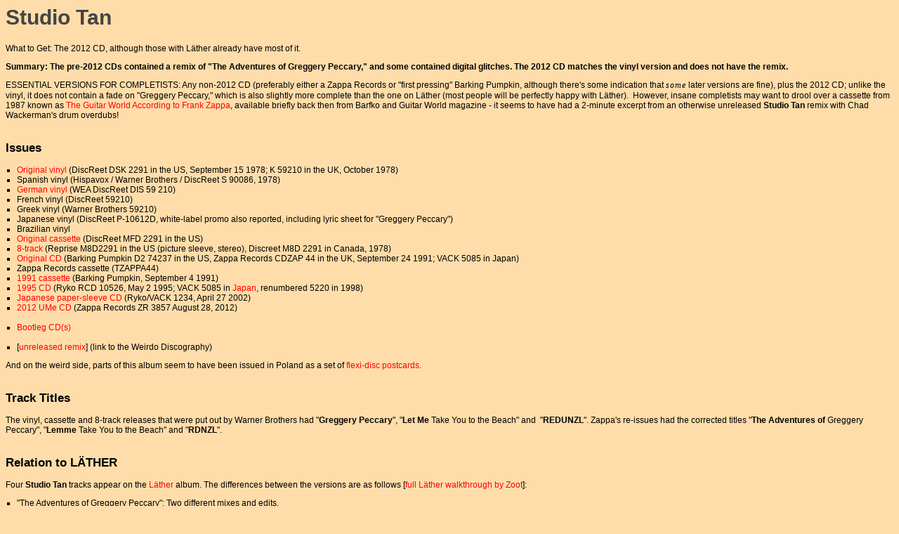

--- FILE ---
content_type: text/html
request_url: http://lukpac.org/~handmade/patio/vinylvscds/studio_tan.html
body_size: 6870
content:
<html xmlns:mso="urn:schemas-microsoft-com:office:office" xmlns:msdt="uuid:C2F41010-65B3-11d1-A29F-00AA00C14882">

<head>
<meta name="Template" content="C:\PROGRAM\MICROSOFT OFFICE\OFFICE\html.dot">
<meta name="GENERATOR" content="Microsoft FrontPage 6.0">
<link rel="stylesheet" type="text/css" href="../site.css">
<link rel="stylesheet" type="text/css" href="colour.css">
<script language="JavaScript"> <!--
if ((navigator.appName.indexOf("Microsoft")!=-1) && (parseInt(navigator.appVersion)>=4) && (navigator.appVersion.indexOf("Windows")!=-1)) {document.writeln("<link rel=\"stylesheet\" type=\"text/css\" href=\"../ie4.css\">")};
//--> </script>

<title>Studio Tan</title>


<!--[if gte mso 9]><xml>
<mso:CustomDocumentProperties>
<mso:Categories msdt:dt="string">vinyl vs CDs;all</mso:Categories>
</mso:CustomDocumentProperties>
</xml><![endif]-->
<meta name="Microsoft Border" content="b, default">
</head>

<body><!--msnavigation--><table dir="ltr" border="0" cellpadding="0" cellspacing="0" width="100%"><tr><!--msnavigation--><td valign="top">

<h1>Studio Tan</h1>

<p class="ingress"><span style="font-weight: 400">What to Get: The 2012 CD, 
although those with L�ther already have most of it.</span></p>
<p class="ingress">Summary: The pre-2012 CDs contained a remix of &quot;The 
Adventures of Greggery Peccary,&quot; and some contained digital glitches. The 2012 
CD matches the vinyl version and does not have the remix.</p>
<p>ESSENTIAL VERSIONS FOR COMPLETISTS: Any non-2012 CD (preferably either a Zappa Records 
or &quot;first pressing&quot; Barking Pumpkin, although there's some indication 
that <i>some</i> later versions are fine), plus the 2012 CD; unlike the vinyl, 
it does not contain a fade on &quot;Greggery Peccary,&quot; which is also slightly more 
complete than the one on L�ther (most people will be perfectly happy with 
L�ther).&nbsp; However,
insane completists may want to drool over a cassette from 1987 known as <a href="../weirdo/weirdo.html#guitarworld">The
Guitar World According to Frank Zappa</a>, available briefly back then from
Barfko and Guitar World magazine&nbsp;- it seems to have had a 2-minute excerpt
from an otherwise unreleased <b>Studio Tan</b> remix with Chad Wackerman's drum
overdubs!</p>

<h2>Issues</h2>

<ul>
  <li><a href="#vinyl">Original vinyl</a> (DiscReet DSK 2291 in the US, September 15 1978; K
    59210 in the UK, October 1978)</li>
  <li>Spanish vinyl (Hispavox&nbsp;/ Warner Brothers&nbsp;/ DiscReet S 90086, 1978)</li>
  <li><a href="#germanvinyl">German vinyl</a> (WEA DiscReet DIS 59 210)</li>
  <li>French vinyl (DiscReet 59210)</li>
  <li>Greek vinyl (Warner Brothers 59210)</li>
  <li>Japanese vinyl (DiscReet P-10612D, white-label promo also reported,
    including lyric sheet for &quot;Greggery Peccary&quot;)</li>
  <li>Brazilian vinyl</li>
  <li><a href="#cassette">Original cassette</a> (DiscReet MFD 2291 in the US)</li>
  <li><a href="#8track">8-track</a> (Reprise M8D2291 in the US (picture sleeve, stereo),
    Discreet M8D 2291 in Canada, 1978)</li>
  <li><a href="#originalcd">Original CD</a> (Barking Pumpkin D2 74237 in the US, Zappa Records
    CDZAP 44 in the UK, September 24 1991; VACK 5085 in Japan)</li>
  <li>Zappa Records cassette (TZAPPA44)</li>
  <li><a href="#1991cassette">1991 cassette</a> (Barking Pumpkin, September 4 1991)</li>
  <li><a href="#1995cd">1995 CD</a> (Ryko RCD 10526, May 2 1995; VACK 5085 in
    <a href="../misc/japanese95.html">Japan</a>, renumbered 5220 in 1998)</li>
  <li><a href="#papersleeve">Japanese paper-sleeve CD</a> (Ryko/VACK 1234, April
    27 2002)</li>
	<li><a href="#2012">2012 UMe CD</a> (Zappa Records ZR&nbsp;3857 August 28, 2012)<br>
    &nbsp;</li>
  <li><a href="#bootleg">Bootleg CD(s)<br>
    </a>&nbsp;</li>
  <li>[<a href="../weirdo/unreleased.html#studiotanremix">unreleased remix</a>] (link to the
    Weirdo Discography)</li>
</ul>

<p>And on the weird side, parts of this album seem to have been issued in Poland as a set
of <a href="../misc/postcards.html">flexi-disc postcards</a>.</p>

<h2>Track Titles</h2>

<p>The vinyl, cassette and 8-track releases that were put out by Warner Brothers had
&quot;<b>Greggery Peccary</b>&quot;, &quot;<b>Let Me </b>Take You to
the Beach&quot; and&nbsp; &quot;<b>REDUNZL</b>&quot;. Zappa's re-issues had the
corrected titles &quot;<b>The Adventures of </b>Greggery Peccary&quot;, &quot;<b>Lemme</b>
Take You to the Beach&quot; and &quot;<b>RDNZL</b>&quot;.</p>

<h2>Relation to L&Auml;THER</h2>

<p>Four <b>Studio Tan</b> tracks appear on the <a href="lather.html">L&auml;ther</a>
album. The differences between the versions are as follows [<a href="../misc/lather.html">full
L&auml;ther walkthrough by Zoot</a>]: 

<ul>
  <li>&quot;The Adventures of Greggery Peccary&quot;: Two different mixes and edits.</li>
  <li>&quot;Revised music for Guitar &amp; Low-Budget Orchestra&quot;: No differences.</li>
  <li>&quot;Lemme Take You to the Beach&quot;: No differences.</li>
  <li>&quot;RDNZL&quot;: No differences.</li>
</ul>

<p><b>Studio Tan</b> is thus the sole entry from the &quot;Ugly Covers&quot; period to be 
represented on <a href="lather.html">L&auml;ther</a> almost in its entirety.</p>

<h2>The Adventures of Greggery Peccary</h2>

<p>From Neil in the UK: </p>

<blockquote>
  <p>Has anyone noticed the strange edit in the CD version of &quot;<b>Greggery Peccary</b>&quot;?
  There's a bit missing! Maybe a couple of seconds of music has been edited out compared to
  the <a href="#vinyl">original</a>. Its the percussion bit after Zappa says &quot;where
  they keep the government buildings&quot;.</p>
</blockquote>

<p>From Simon Roberts:</p>

<blockquote>
  <p>&quot;<b>Greggery Peccary</b>&quot; has a few bits snipped out on the CD
  relative to the <a href="#vinyl">vinyl</a>, but it has a full ending instead of a fade
  out.</p>
</blockquote>

<p>From Rom&aacute;n Garc&iacute;a Albertos:</p>

<blockquote>
  <p>The <b>Studio Tan</b> LP and <a href="lather.html">L&auml;ther</a> versions are
  exactly the same, except for the fade-out at the end of the <b>Studio Tan </b>version.
  The <a href="lather.html">L&auml;ther</a> version has almost 20 seconds extra. The <b>Studio
  Tan</b> CD (CDZAP 44) has a different mix, a different stereo image (in the
  beginning, Greggery's voice is in the left and right channels, not in the middle), and
  some edits:<ul>
    <li>There's an edit at 03:28 (<b>Studio Tan </b>CD): <b>7 SECONDS</b> of
      music edited out. (Hey, man, at this very moment the Spanish football team <b>Real
      Madrid</b> has won the European Cup! <b>Hala Madrid! Hala Madrid!</b>)</li>
    <li>There's another edit at 14:41 (just before Greggery says &quot;What?&quot;): this time <b>13
      SECONDS</b> of trombone madness edited out.</li>
  </ul>
  <p>The end is the same both on <a href="lather.html">L&auml;ther</a> and the <b>Studio
  Tan</b> CD, only the <a href="lather.html">L&auml;ther</a><b> </b>version edits
  with a guitar sound and &quot;L&auml;ther&nbsp;...&quot;. The <b>Studio Tan</b> CD
  just ends. We can hear the reverb of the last note until it fades out. The fade-out of the
  <b>Studio Tan</b> <a href="#vinyl">vinyl</a> ends in minute 20:21 of the <b>Studio
  Tan </b>CD, so there's <b>14 SECONDS</b> more both on the <a href="lather.html">L&auml;ther</a> and CD versions.</p></blockquote>
	<p>From Reader McReaderface:</p><blockquote> The <a href="#2012">2012 CD</a> 
	version does not fade out &quot;Greggery,&quot; so this represents the longest version 
	of the original mix released.
</blockquote>

<h2><a name="vinyl"></a>Original Vinyl</h2>

<p>Track list:</p>

<blockquote>
  <p>1. Greggery Peccary</p>
  <p>2. Let Me take You to the Beach<br>
  3. Revised Music for Guitar &amp; Low Budget Orchestra<br>
  4. REDUNZL</p>
</blockquote>

<p>From &quot;Tinseltown Rebellion&quot; by John Bamford, in <b>Hi-Fi Answers</b>,
November 1986 (quote provided by Biffy the Elephant Shrew):</p>

<blockquote>
  <p>To this day I've thought those albums <em>[<a href="sleepdirt.html">Sleep Dirt</a>, <b>Studio
  Tan </b>&amp; <a href="orchestral_favorites.html">Orchestral Favorites</a>]</em> had
  a weird sound. In talking to Zappa recently I learned that although Warners had the master
  tapes, he had the Dolby line-up tones. (He likes to be present during disc mastering.) So
  the equalization on those recordings is all wrong!</p>
</blockquote>

<h3><a name="germanvinyl"></a>German Vinyl</h3>

<p>From Harry de Swart:</p>

<blockquote>
  <p>My LPs of <b>Studio Tan</b> (matrix number WEA 59210), <a href="orchestral_favorites.html">Orchestral Favorites</a> &amp; <a href="sleepdirt.html">Sleep
  Dirt</a> have a <b>German</b> label but it mentions &quot;STEMRA&quot; instead
  of &quot;GEMA&quot;. STEMRA is a Dutch firm which collects the money for the performing
  artist and protects their rights. All other German issues of Zappa albums have GEMA on the
  label!</p>
</blockquote>

<h2>Original <a name="cassette"></a>Cassette</h2>

<p>The DiscReet MFD 2291 cassette has the exact same track listing as the <a href="#vinyl">vinyl</a>.</p>

<h2><a name="8track"></a>8-Track</h2>

<blockquote>
  <p>1. [The Adventures of] Greggery Peccary (Beg.) <br>
  2. [The Adventures of] Greggery Peccary (Conc.) <br>
  3. Let Me <em>[sic]</em> Take You to the Beach ; Revised Music for Guitar &amp; Low-Budget
  Orchestra <br>
  4. Redunzl <em>[sic]</em></p>
</blockquote>

<h2><a name="originalcd"></a>Original CD (multiple variants)</h2>

<p>Resequenced, and with a noticeably different mix/edit of Greggery Peccary as compared to the <a href="#vinyl">vinyl</a> 
(see <a href="#peccary">the section below </a>for an elaboration on the Peccary 
differences). </p>

<p>Track list:</p>

<blockquote>
  <p>1. The Adventures of Greggery Peccary (remix/reedit)</p>
  <p>2. Revised Music for Guitar &amp; Low Budget Orchestra<br>
  3. Lemme take You to the Beach<br>
  4. RDNZL</p></blockquote>
  <p>Like many of the Barking Pumpkin discs, &quot;Studio Tan&quot; had a &quot;stealth 
  variation&quot; introduced in a later pressing. Unlike &quot;Roxy&quot; or &quot;Sleep Dirt,&quot; 
  though, the variation here is entirely unintentional:<ul><li>Original Barking 
  Pumpkin discs <i>without</i> an &quot;Re-1&quot; in the <b>matrix code</b>--the little 
  numbers around the rim of the CD itself--are preferable, as they contain the 
  album without any glitches.<li>Original Barking Pumpkin discs <i>with</i> an &quot;Re-1&quot; in the <b>matrix code</b> are digitally identical to the first version, <i>except</i> for a brief dropout in 
  RDNZL at 2:26</ul>
  <p>(nobody's reported on the Zappa Records disc yet, but past experience would 
  suggest that it is the same of the first two versions above)</p>
  <p>This may sound more than a bit confusing, so to summarize: if you don't 
  care about a brief dropout in RDNZL, both discs are the same.</p>

<h2><a name="1991cassette"></a>1991 Cassette</h2>

<p>Like the <a href="#originalcd">original CD</a>, presumably.</p>

<h2><a name="1995cd"></a>1995 CD</h2>

<p>The 1995 CD is digitally identical to the<i> second </i>Barking Pumpkin CD (<i>with
</i>the &quot;Re-1&quot; in the matrix code). Unfortunately, it introduces one additional 
error: something that sounds like a &quot;digital skip&quot; (what Biffy describes as a 
&quot;nasty glitch that sounds like a bad edit&quot;) at 19:19 in Greggery Peccary [Ed:<i> 
Clearly, the digital tape used for the master of this album was prone to errors!</i>]. 
Consequently, the earlier edtion(s) is preferable. Official Ryko statement: &quot;New master. New timing
sheet.&quot; [<a href="../misc/ryko-poop.html">full statement</a>]</p>

<p>Note that apparently some 1995 CDs do not have this glitch; in particular, 
sh.tv forum member Black Elk points to one he bought in Europe with the matrix 
Y13132 A4 P2 310526-2 01 M1S1 that doesn't have either this or the RDNZL glitch. 
Can anybody help up get to the bottom of this?</p>

<!--webbot bot="Include" U-Include="papersleeve.html" TAG="BODY" startspan -->

<h3><a name="papersleeve"></a>Japanese Paper-Sleeve Version (2001-2002) </h3>

<p>Starting in 2001, Video Arts Music released a limited-edition series (2000
copies each) of Zappa CDs in
paper sleeves - miniature LP sleeves. There was nothing special about this
series other than the covers, which were very well done&nbsp;- inserts and
&quot;bonuses&quot; were reproduced, the albums that originally had gatefold
covers got little miniature gatefolds, and cover track lists were exactly as on 
the corresponding LPs, even in cases where the CD has bonus tracks or a 
different track order. Included in this series were some entries that never had 
&quot;proper&quot; LP issues, i.e. L&auml;ther. Additionally, some rarities--like the &quot;green/gold&quot; 
cover of Chunga's Revenge--were reproduced as special items in this run. </p>

<p>We need to stress that <i>the sound quality of these discs matches the US 
Ryko issues</i>, which they are clearly derived from. These are collectors 
items, not new remastered editions.</p>

<p><i>Late-2012-update: </i>It appears as if the Japanese may be warming up the 
mini-LP ovens for a new batch based on the 2012 UMe remasters. We'll let you 
know if this happens.</p>

<!--webbot bot="Include" i-checksum="6121" endspan --><h2>
<a name="2012"></a>2012 UMe CD</h2>
<p>Mastered by Doug Sax with Robert Hadley and Sangwook &quot;Sunny&quot; Nam from the 
original analog master. Reverts to the LP mix of &quot;Greggery Peccary,&quot; but does <i>
not</i> fade out, so it contains more music than the original LP. Reviews are 
positive so far.</p>
<h2>2012 iTunes Weirdness:</h2>
<p>Raf observes:</p><blockquote>
<p>I just noticed that the iTunes download of the new Studio Tan remaster has 
the track sequence of the earlier CD versions (&quot;Revised Music for Guitar and 
Low-Budget Orchestra&quot; is track 2, and &quot;Lemme Take You to the Beach&quot; is track 3). 
The new CD, in comparison, restores the track sequence of the original vinyl 
release. Very minor detail, but interesting nonetheless.</p></blockquote>
<h2><a name="bootleg"></a>Bootleg CD(s)</h2>

<p>The long deleted vinyl version of this album has been bootlegged on CD at least once,
coupled with <a href="sleepdirt.html">Sleep Dirt</a>. [<a href="../bootlegs/counterfeits.html#studiotansleepdirt">read all about it in the son of
the alt.fan.frank-zappa Bootleg FAQ</a>] (At least one issue of this coupling is on the
same label as at least one issue of a bootleg CD of the (uncensored) vinyl version <a href="ziny.html">Zappa in New York</a>.)</p>

<h2>Questions</h2>

<ul>
  <li>Is there any <b>other</b> differences between the vinyl and the CD than the CD
    having the <b>L&auml;ther</b> version of &quot;Greggery Peccary&quot; with a
    fade-out?</li>
  <li>Any details on 8-track versions?</li>
  <li>Any regional peculiarities?</li>
  <li>Is the Greek vinyl legit?</li>
</ul>

<h2>Additional Informants</h2>

<ul>
  <li>Michael J Popil</li>
  <li>Biffy the Elephant Shrew</li>
  <li> Mrs Lone</li>
  <li>&quot;Studio&quot; Tan Mitsugu</li>
  <li>Steve Jones</li>
</ul>

</ul>

<!--msnavigation--></td></tr><!--msnavigation--></table><!--msnavigation--><table border="0" cellpadding="0" cellspacing="0" width="100%"><tr><td>

<p style="border-top-style: solid; border-top-width: 2; margin-top: 16px; padding-top: 10"><a href="../index.html">home</a>
- <a href="index.html">vinyl vs CDs</a> - <a href="../weirdo/index.html">weirdo
discography</a> - <a href="../bootlegs/index.html">bootlegs</a> - <a href="../misc/index.html">misc</a>
- <a href="../links.html">hot lynx</a> - e-mail us at <i>zappa dot patio at 
gmail dot com</i>
2006-04-22 20:02
</p>
<!-- Search Google -->
<center>
<FORM method=GET action=http://www.google.com/custom>
<TABLE bgcolor=#FFFFFF cellspacing=0 border=0>
<tr valign=top><td>
<A HREF=http://www.google.com/search>
<IMG SRC=../Logo_40wht.gif border=0 ALT=Google align=middle width="128" height="53"></A>
</td>
<td>
<INPUT TYPE=text name=q size=31 maxlength=255 value="">
<INPUT type=submit name=sa VALUE="Google Search">
<INPUT type=hidden name=cof VALUE="S:http://www.lukpac.org/~handmade/patio;AH:center;AWFID:81539d6862819429;">
<input type=hidden name=domains value="lukpac.org"><br><input type=radio name=sitesearch value=""> Search WWW <input type=radio name=sitesearch value="lukpac.org" checked> Search all of lukpac.org 
</td></tr></TABLE>
</FORM>
</center>
<!-- Search Google -->
</div>
<p><b>DISCLAIMER</b>: people quoted may not share webmaster's opinions (on James
Brown); information culled from many sources with no guarantees; site may look
bad in other than latest Internet Explorer for Windows (I wish I were skilled 
enough to change this last one).</p>

</td></tr><!--msnavigation--></table></body></html>

--- FILE ---
content_type: text/css
request_url: http://lukpac.org/~handmade/patio/site.css
body_size: 628
content:
BODY{background:white}p, blockquote, td, li, ul, ol {font-family: verdana, sans-serif; font-size: 12px;}ul {list-style-type: square;}h1 {font-size: 30px; color: #444444;}h2 {font-size: 17px; margin-top: 30;}h3 {text-transform: uppercase; font-size: 12px; margin-top: 30;}i, em {font-family: georgia; letter-spacing: 1px;}ul{padding-left: 16px; margin-left: 0;}blockquote {margin: 0; margin-right: 24px; margin-left: 24px;}img.float {margin-left: 8px; margin-top: 8px; margin-bottom: 8px;}p.ingress{font-weight: bold;}body {background: #white; color: black;}hr {color: black;}a {text-decoration: none;}a:link, a:visited, a:active {color: blue;}a:hover {color: #ff00ff;}td.bread {background: #aaccff; color: #000044;}td.bread2 {background: #ccddff; color: #000044;}td.bread3 {background: #ddeeff; color: #000044;}td.head {background: #000088; color: white; background-image: url(t-blue.gif);}a.bread {color: #0000ff;}a.bread:visited {color: #0000ff;}a.head {color: #00ccff;}a.head:visited {color: #00ccff;}/*HALLOWEENbody {background: #000000; color: #00ff00;}a:link, a:visited, a:active {color: #00ff00; background: black;}a:hover {color: #ff00ff;}a.light {color: #00ff00;}image.inline {background: white;}h1 {color: #ffffcc;}h2 {color: #ffcc99;}h3 {color: #ff9966;}p.ingress {color: #ffccff;}*/

/*XMAS

body {background: #ff0000; color: #Ffffff;}
a:link, a:visited, a:active {color: #00ff00; background: 008800;}
a:hover {color: #ffffff;}
a.light {color: #00ff00;}
image.inline {background: white;}
h1 {color: #000099;}
h2 {color: #440000;}
h3 {color: #990000;}
p.ingress {color: #000000;}*/

--- FILE ---
content_type: text/css
request_url: http://lukpac.org/~handmade/patio/vinylvscds/colour.css
body_size: 298
content:
body {background:#ffddaa}td.bread {background: #ffffff; color: #660000;}td.bread2 {background: #ffe0e0; color: #660000;}td.bread3 {background: #ffd0d0; color: #660000;}td.head {background: #996600; color: white; background-image: url(../t-orange.gif);}a:link, a:visited, a:active {color: #ff0000;}a:hover {color: #ff00ff;}a.bread {color: #ff0000;}a.bread:visited {color: #ff0000;}a.head {color: #ff0000;}a.head:visited {color: #ff0000;}

/*XMAS

body {background: #ff0000; color: #Ffffff;}
a:link, a:visited, a:active {color: #00ff00; background: 008800;}
a:hover {color: #ffffff;}
a.light {color: #00ff00;}
image.inline {background: white;}
h1 {color: #000099;}
h2 {color: #440000;}
h3 {color: #990000;}
p.ingress {color: #000000;}*/